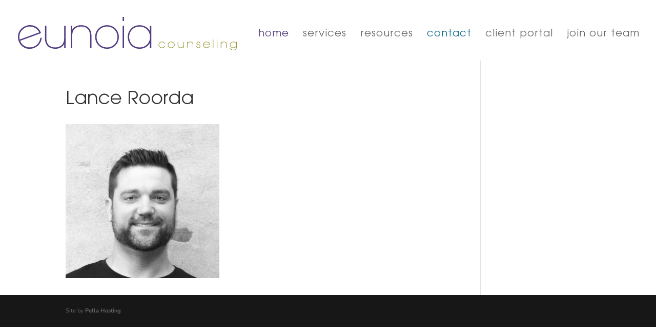

--- FILE ---
content_type: text/css
request_url: https://eunoiafamilycounseling.com/wp-content/et-cache/484/et-core-unified-cpt-deferred-484.min.css?ver=1765502674
body_size: -158
content:
@font-face{font-family:"AvantGarde Pro Book";font-display:swap;src:url("https://eunoiafamilycounseling.com/wp-content/uploads/et-fonts/ITCAvantGardePro-Bk.ttf") format("truetype")}.et_pb_section_0.et_pb_section,.et_pb_section_1.et_pb_section{padding-top:0px;padding-bottom:0px;margin-top:0px;margin-bottom:0px}

--- FILE ---
content_type: image/svg+xml
request_url: https://eunoiafamilycounseling.com/wp-content/uploads/2019/04/eunoia-counseling-logo.svg
body_size: 2830
content:
<svg id="Layer_1" data-name="Layer 1" xmlns="http://www.w3.org/2000/svg" viewBox="0 0 837.61972 127.10763"><defs><style>.cls-1{fill:#543d82;}.cls-2{fill:#9a9637;}</style></defs><title>eunoia-counseling-logo</title><path class="cls-1" d="M87.39207,58.84088c-10.759-26.02076-36.87674-32.177-57.11323-24.81154C5.89836,42.90311-5.87685,67.7507,2.88665,91.82821c8.78884,24.14715,33.12678,35.25915,57.875,26.42308,17.781-6.47177,29.09-21.2207,30.25108-39.45667l.04584-.73631L85.46771,80.0932l-.0273.286c-1.39277,15.20319-11.2105,27.55213-26.26865,33.03284C43.84938,118.98889,18.06,115.5798,8.37488,90.6745L88.19949,61.62072ZM6.81018,85.82409C1.287,66.22766,12.30951,45.98956,32.62335,38.59593c18.8251-6.85178,41.03239,2.3366,48.77831,20.07908Z"/><path class="cls-1" d="M176.96946,81.9224c0,21.26151-12.89371,33.95431-34.49067,33.95431-9.78344,0-17.70484-2.64565-23.54473-7.861-6.83435-6.09536-10.30125-15.99986-10.30125-29.44115V33.47076H103.249V78.57458c0,15.47184,4.22817,26.8585,12.56793,33.85056,6.7692,5.51918,16.3126,8.54648,26.919,8.54648.1406,0,.28462-.00186.42865-.00186l.28119-.00185c15.29756,0,28.29071-7.11434,33.52364-18.23235v16.161h5.38381V33.47076h-5.38381Z"/><path class="cls-1" d="M268.92628,39.94222c-7.10869-5.74891-16.09313-8.54277-27.46771-8.54277-12.58851,0-27.66318,5.42468-33.68481,17.5061V33.47076H202.39V118.8966h5.38381v-49.089c0-20.86133,12.77368-33.31514,34.16832-33.31514,13.38065,0,20.02982,4.48723,23.86707,7.85913C272.64007,50.447,276.107,60.35149,276.107,73.79278V118.8966h5.38724V73.79278C281.49421,58.32094,277.266,46.93428,268.92628,39.94222Z"/><path class="cls-1" d="M340.92185,31.39945c-25.85257,0-45.34744,19.25319-45.34744,44.78516,0,25.53011,19.49487,44.7833,45.34744,44.7833s45.34744-19.25319,45.34744-44.7833C386.26929,50.65264,366.77442,31.39945,340.92185,31.39945Zm0,84.47726c-22.78,0-39.9602-17.06331-39.9602-39.6921s17.18018-39.69211,39.9602-39.69211,39.9602,17.06331,39.9602,39.69211S363.70188,115.87671,340.92185,115.87671Z"/><rect class="cls-1" x="400.67527" y="33.47076" width="5.38381" height="85.42584"/><rect class="cls-1" x="400.67527" width="5.38381" height="15.45332"/><path class="cls-1" d="M505.13486,33.47076V54.02269c-5.01688-11.19212-20.1327-22.62324-39.48011-22.62324-29.45321,0-45.34744,23.07529-45.34744,44.78516s15.89423,44.7833,45.34744,44.7833c17.36535,0,31.69245-8.1537,39.48011-22.412V118.8966h5.38381V33.47076Zm-38.9966,82.406c-26.55212,0-40.44372-19.96833-40.44372-39.69581a38.6919,38.6919,0,0,1,10.05435-26.98448A40.526,40.526,0,0,1,465.65475,36.4925c22.78,0,39.9602,17.06331,39.9602,39.69211S488.644,115.87671,466.13826,115.87671Z"/><path class="cls-2" d="M551.53374,95.81639h.12688c3.83382,0,8.4152,1.97178,10.11265,6.41428l.10973.2829h2.35242l-.216-.58982c-2.181-5.96333-8.11686-8.07914-12.53364-8.07914-7.55448,0-13.25034,5.23979-13.25034,12.1873,0,6.01478,4.62938,12.105,13.48009,12.105,5.665,0,10.47614-3.088,12.25588-7.86653l.21947-.59153h-2.35928l-.10287.29148c-1.05962,2.95252-4.71855,6.15194-10.243,6.19481-6.32,0-11.08653-4.37392-11.08653-10.17437a9.75821,9.75821,0,0,1,3.19256-7.28357A11.46477,11.46477,0,0,1,551.53374,95.81639Z"/><path class="cls-2" d="M586.78912,93.84461c-7.55448,0-13.25035,5.20378-13.25035,12.10328v.04287c0,6.92522,5.69587,12.14614,13.25035,12.14614s13.25034-5.22092,13.25034-12.14614S594.34359,93.84461,586.78912,93.84461Zm0,22.32052c-6.32,0-11.08653-4.35677-11.08653-10.13322v-.04115c0-5.80045,4.76655-10.17437,11.08653-10.17437s11.08653,4.37392,11.08653,10.17437S593.10909,116.16513,586.78912,116.16513Z"/><path class="cls-2" d="M632.53777,107.67448c0,5.23121-3.52862,8.40492-9.44053,8.49065-.06858.00171-.13716.00171-.20918.00171-2.92851,0-5.20549-.78528-6.776-2.33527-1.61857-1.59971-2.44157-3.95555-2.44157-6.99895V94.39157h-2.16381v12.44105c0,7.12069,4.019,11.13454,11.31628,11.30428.11316.00172.22633.00343.33949.00343,4.15273,0,7.52361-1.49683,9.38909-4.10472-.01372,1.10419-.01372,2.10037-.01372,3.11541V117.59h2.16381V94.39157h-2.16381Z"/><path class="cls-2" d="M659.74829,93.84461c-4.26247-.05315-7.81852,1.418-9.732,4.09787.01371-1.10248.01371-2.09866.01371-3.112v-.43893h-2.16381V117.59H650.03V104.30532c0-5.2295,3.52863-8.4032,9.44053-8.48893.06858-.00171.13716-.00171.20918-.00171,2.92509,0,5.20549.78528,6.77605,2.33526,1.61857,1.60143,2.44158,3.95556,2.44158,6.999V117.59h2.16381V105.1489C671.06115,98.02821,667.04215,94.01436,659.74829,93.84461Z"/><path class="cls-2" d="M691.03953,104.2676l-.20232-.04973c-3.67265-.943-4.88658-1.95977-4.99974-4.187a3.62382,3.62382,0,0,1,1.00132-2.7502,5.26454,5.26454,0,0,1,3.89555-1.46426,4.9899,4.9899,0,0,1,3.55948,1.23965,4.08461,4.08461,0,0,1,1.13506,3.03825v.43893h2.16381v-.43893c0-3.74809-2.6919-6.20167-6.86521-6.24968-4.21789,0-7.05382,2.49473-7.05382,6.224.15088,4.079,3.0794,5.17291,6.92008,6.18452,3.89555.78871,5.44553,2.17067,5.52441,4.93116a4.62139,4.62139,0,0,1-1.29966,3.39145,5.60345,5.60345,0,0,1-4.091,1.58943c-3.50119,0-5.761-2.04379-5.761-5.20549v-.43894h-2.13981l-.02743.40979a6.11845,6.11845,0,0,0,1.66658,4.68425,8.65183,8.65183,0,0,0,6.26168,2.52216,7.93428,7.93428,0,0,0,5.80217-2.3867,6.33469,6.33469,0,0,0,1.75231-4.77342C697.99048,105.9959,694.13608,105.03745,691.03953,104.2676Z"/><path class="cls-2" d="M721.76153,93.84461c-7.58191,0-13.29835,5.23979-13.29835,12.1873,0,4.866,3.52863,12.105,13.25034,12.105a14.82633,14.82633,0,0,0,7.14984-1.742,12.3183,12.3183,0,0,0,5.09919-5.5004l.29148-.62582h-2.38671l-.12.24c-1.80032,3.54234-5.5347,5.65643-9.9892,5.65643h-.08573c-4.44421,0-10.63387-2.96624-10.98365-9.60856h24.1997l.03087-.40807a11.20567,11.20567,0,0,0-4.15274-9.21248A14.08622,14.08622,0,0,0,721.76153,93.84461Zm-11.0008,10.73847c.58639-5.0306,5.2295-8.76669,11.018-8.76669.12-.00514.24347-.00686.36692-.00686,5.18492,0,10.04406,4.04815,10.57215,8.77355Z"/><rect class="cls-2" x="745.92694" y="85.54772" width="2.16381" height="32.04223"/><rect class="cls-2" x="761.21765" y="94.39157" width="2.16038" height="23.19838"/><rect class="cls-2" x="761.21765" y="85.54772" width="2.16038" height="4.70997"/><path class="cls-2" d="M788.4316,93.84461c-4.27962-.05315-7.81853,1.418-9.732,4.09787.01372-1.10248.01372-2.09866.01372-3.112v-.43893H776.5495V117.59h2.16381V104.30532c0-5.2295,3.52862-8.4032,9.44052-8.48893.06859-.00171.13717-.00171.20918-.00171,2.92509,0,5.20549.78528,6.77606,2.33526,1.61857,1.60143,2.44157,3.95556,2.44157,6.999V117.59h2.16381V105.1489C799.74445,98.02821,795.72546,94.01436,788.4316,93.84461Z"/><path class="cls-2" d="M835.45248,94.39157v4.6431a13.4105,13.4105,0,0,0-10.94594-5.19006c-8.69639,0-13.38751,6.25825-13.38751,12.14615s4.69112,12.14614,13.38751,12.14614c4.71169,0,8.54208-1.87747,10.94594-5.32379v2.06436c0,6.42114-5.497,10.25839-10.80877,10.25839a11.96425,11.96425,0,0,1-6.91322-2.23754,10.78862,10.78862,0,0,1-2.91823-3.136l-.26748-.39778h-2.40042l.29834.62754c2.06436,4.32248,6.92693,7.11554,12.38618,7.11554a14.75538,14.75538,0,0,0,7.82882-2.565,11.59308,11.59308,0,0,0,4.962-9.876v-20.275Zm-22.17306,11.59919c0-5.80045,4.82828-10.17437,11.22712-10.17437,4.626,0,7.263,1.9975,8.6621,3.67436a10.52874,10.52874,0,0,1,2.42443,6.416,9.97794,9.97794,0,0,1-3.0794,7.263,11.25992,11.25992,0,0,1-7.87,2.99539c-7.39674,0-11.31629-5.09919-11.36429-10.13665l-.43894.00343Z"/></svg>

--- FILE ---
content_type: image/svg+xml
request_url: https://eunoiafamilycounseling.com/wp-content/uploads/2019/04/eunoia-counseling-logo.svg
body_size: 2795
content:
<svg id="Layer_1" data-name="Layer 1" xmlns="http://www.w3.org/2000/svg" viewBox="0 0 837.61972 127.10763"><defs><style>.cls-1{fill:#543d82;}.cls-2{fill:#9a9637;}</style></defs><title>eunoia-counseling-logo</title><path class="cls-1" d="M87.39207,58.84088c-10.759-26.02076-36.87674-32.177-57.11323-24.81154C5.89836,42.90311-5.87685,67.7507,2.88665,91.82821c8.78884,24.14715,33.12678,35.25915,57.875,26.42308,17.781-6.47177,29.09-21.2207,30.25108-39.45667l.04584-.73631L85.46771,80.0932l-.0273.286c-1.39277,15.20319-11.2105,27.55213-26.26865,33.03284C43.84938,118.98889,18.06,115.5798,8.37488,90.6745L88.19949,61.62072ZM6.81018,85.82409C1.287,66.22766,12.30951,45.98956,32.62335,38.59593c18.8251-6.85178,41.03239,2.3366,48.77831,20.07908Z"/><path class="cls-1" d="M176.96946,81.9224c0,21.26151-12.89371,33.95431-34.49067,33.95431-9.78344,0-17.70484-2.64565-23.54473-7.861-6.83435-6.09536-10.30125-15.99986-10.30125-29.44115V33.47076H103.249V78.57458c0,15.47184,4.22817,26.8585,12.56793,33.85056,6.7692,5.51918,16.3126,8.54648,26.919,8.54648.1406,0,.28462-.00186.42865-.00186l.28119-.00185c15.29756,0,28.29071-7.11434,33.52364-18.23235v16.161h5.38381V33.47076h-5.38381Z"/><path class="cls-1" d="M268.92628,39.94222c-7.10869-5.74891-16.09313-8.54277-27.46771-8.54277-12.58851,0-27.66318,5.42468-33.68481,17.5061V33.47076H202.39V118.8966h5.38381v-49.089c0-20.86133,12.77368-33.31514,34.16832-33.31514,13.38065,0,20.02982,4.48723,23.86707,7.85913C272.64007,50.447,276.107,60.35149,276.107,73.79278V118.8966h5.38724V73.79278C281.49421,58.32094,277.266,46.93428,268.92628,39.94222Z"/><path class="cls-1" d="M340.92185,31.39945c-25.85257,0-45.34744,19.25319-45.34744,44.78516,0,25.53011,19.49487,44.7833,45.34744,44.7833s45.34744-19.25319,45.34744-44.7833C386.26929,50.65264,366.77442,31.39945,340.92185,31.39945Zm0,84.47726c-22.78,0-39.9602-17.06331-39.9602-39.6921s17.18018-39.69211,39.9602-39.69211,39.9602,17.06331,39.9602,39.69211S363.70188,115.87671,340.92185,115.87671Z"/><rect class="cls-1" x="400.67527" y="33.47076" width="5.38381" height="85.42584"/><rect class="cls-1" x="400.67527" width="5.38381" height="15.45332"/><path class="cls-1" d="M505.13486,33.47076V54.02269c-5.01688-11.19212-20.1327-22.62324-39.48011-22.62324-29.45321,0-45.34744,23.07529-45.34744,44.78516s15.89423,44.7833,45.34744,44.7833c17.36535,0,31.69245-8.1537,39.48011-22.412V118.8966h5.38381V33.47076Zm-38.9966,82.406c-26.55212,0-40.44372-19.96833-40.44372-39.69581a38.6919,38.6919,0,0,1,10.05435-26.98448A40.526,40.526,0,0,1,465.65475,36.4925c22.78,0,39.9602,17.06331,39.9602,39.69211S488.644,115.87671,466.13826,115.87671Z"/><path class="cls-2" d="M551.53374,95.81639h.12688c3.83382,0,8.4152,1.97178,10.11265,6.41428l.10973.2829h2.35242l-.216-.58982c-2.181-5.96333-8.11686-8.07914-12.53364-8.07914-7.55448,0-13.25034,5.23979-13.25034,12.1873,0,6.01478,4.62938,12.105,13.48009,12.105,5.665,0,10.47614-3.088,12.25588-7.86653l.21947-.59153h-2.35928l-.10287.29148c-1.05962,2.95252-4.71855,6.15194-10.243,6.19481-6.32,0-11.08653-4.37392-11.08653-10.17437a9.75821,9.75821,0,0,1,3.19256-7.28357A11.46477,11.46477,0,0,1,551.53374,95.81639Z"/><path class="cls-2" d="M586.78912,93.84461c-7.55448,0-13.25035,5.20378-13.25035,12.10328v.04287c0,6.92522,5.69587,12.14614,13.25035,12.14614s13.25034-5.22092,13.25034-12.14614S594.34359,93.84461,586.78912,93.84461Zm0,22.32052c-6.32,0-11.08653-4.35677-11.08653-10.13322v-.04115c0-5.80045,4.76655-10.17437,11.08653-10.17437s11.08653,4.37392,11.08653,10.17437S593.10909,116.16513,586.78912,116.16513Z"/><path class="cls-2" d="M632.53777,107.67448c0,5.23121-3.52862,8.40492-9.44053,8.49065-.06858.00171-.13716.00171-.20918.00171-2.92851,0-5.20549-.78528-6.776-2.33527-1.61857-1.59971-2.44157-3.95555-2.44157-6.99895V94.39157h-2.16381v12.44105c0,7.12069,4.019,11.13454,11.31628,11.30428.11316.00172.22633.00343.33949.00343,4.15273,0,7.52361-1.49683,9.38909-4.10472-.01372,1.10419-.01372,2.10037-.01372,3.11541V117.59h2.16381V94.39157h-2.16381Z"/><path class="cls-2" d="M659.74829,93.84461c-4.26247-.05315-7.81852,1.418-9.732,4.09787.01371-1.10248.01371-2.09866.01371-3.112v-.43893h-2.16381V117.59H650.03V104.30532c0-5.2295,3.52863-8.4032,9.44053-8.48893.06858-.00171.13716-.00171.20918-.00171,2.92509,0,5.20549.78528,6.77605,2.33526,1.61857,1.60143,2.44158,3.95556,2.44158,6.999V117.59h2.16381V105.1489C671.06115,98.02821,667.04215,94.01436,659.74829,93.84461Z"/><path class="cls-2" d="M691.03953,104.2676l-.20232-.04973c-3.67265-.943-4.88658-1.95977-4.99974-4.187a3.62382,3.62382,0,0,1,1.00132-2.7502,5.26454,5.26454,0,0,1,3.89555-1.46426,4.9899,4.9899,0,0,1,3.55948,1.23965,4.08461,4.08461,0,0,1,1.13506,3.03825v.43893h2.16381v-.43893c0-3.74809-2.6919-6.20167-6.86521-6.24968-4.21789,0-7.05382,2.49473-7.05382,6.224.15088,4.079,3.0794,5.17291,6.92008,6.18452,3.89555.78871,5.44553,2.17067,5.52441,4.93116a4.62139,4.62139,0,0,1-1.29966,3.39145,5.60345,5.60345,0,0,1-4.091,1.58943c-3.50119,0-5.761-2.04379-5.761-5.20549v-.43894h-2.13981l-.02743.40979a6.11845,6.11845,0,0,0,1.66658,4.68425,8.65183,8.65183,0,0,0,6.26168,2.52216,7.93428,7.93428,0,0,0,5.80217-2.3867,6.33469,6.33469,0,0,0,1.75231-4.77342C697.99048,105.9959,694.13608,105.03745,691.03953,104.2676Z"/><path class="cls-2" d="M721.76153,93.84461c-7.58191,0-13.29835,5.23979-13.29835,12.1873,0,4.866,3.52863,12.105,13.25034,12.105a14.82633,14.82633,0,0,0,7.14984-1.742,12.3183,12.3183,0,0,0,5.09919-5.5004l.29148-.62582h-2.38671l-.12.24c-1.80032,3.54234-5.5347,5.65643-9.9892,5.65643h-.08573c-4.44421,0-10.63387-2.96624-10.98365-9.60856h24.1997l.03087-.40807a11.20567,11.20567,0,0,0-4.15274-9.21248A14.08622,14.08622,0,0,0,721.76153,93.84461Zm-11.0008,10.73847c.58639-5.0306,5.2295-8.76669,11.018-8.76669.12-.00514.24347-.00686.36692-.00686,5.18492,0,10.04406,4.04815,10.57215,8.77355Z"/><rect class="cls-2" x="745.92694" y="85.54772" width="2.16381" height="32.04223"/><rect class="cls-2" x="761.21765" y="94.39157" width="2.16038" height="23.19838"/><rect class="cls-2" x="761.21765" y="85.54772" width="2.16038" height="4.70997"/><path class="cls-2" d="M788.4316,93.84461c-4.27962-.05315-7.81853,1.418-9.732,4.09787.01372-1.10248.01372-2.09866.01372-3.112v-.43893H776.5495V117.59h2.16381V104.30532c0-5.2295,3.52862-8.4032,9.44052-8.48893.06859-.00171.13717-.00171.20918-.00171,2.92509,0,5.20549.78528,6.77606,2.33526,1.61857,1.60143,2.44157,3.95556,2.44157,6.999V117.59h2.16381V105.1489C799.74445,98.02821,795.72546,94.01436,788.4316,93.84461Z"/><path class="cls-2" d="M835.45248,94.39157v4.6431a13.4105,13.4105,0,0,0-10.94594-5.19006c-8.69639,0-13.38751,6.25825-13.38751,12.14615s4.69112,12.14614,13.38751,12.14614c4.71169,0,8.54208-1.87747,10.94594-5.32379v2.06436c0,6.42114-5.497,10.25839-10.80877,10.25839a11.96425,11.96425,0,0,1-6.91322-2.23754,10.78862,10.78862,0,0,1-2.91823-3.136l-.26748-.39778h-2.40042l.29834.62754c2.06436,4.32248,6.92693,7.11554,12.38618,7.11554a14.75538,14.75538,0,0,0,7.82882-2.565,11.59308,11.59308,0,0,0,4.962-9.876v-20.275Zm-22.17306,11.59919c0-5.80045,4.82828-10.17437,11.22712-10.17437,4.626,0,7.263,1.9975,8.6621,3.67436a10.52874,10.52874,0,0,1,2.42443,6.416,9.97794,9.97794,0,0,1-3.0794,7.263,11.25992,11.25992,0,0,1-7.87,2.99539c-7.39674,0-11.31629-5.09919-11.36429-10.13665l-.43894.00343Z"/></svg>